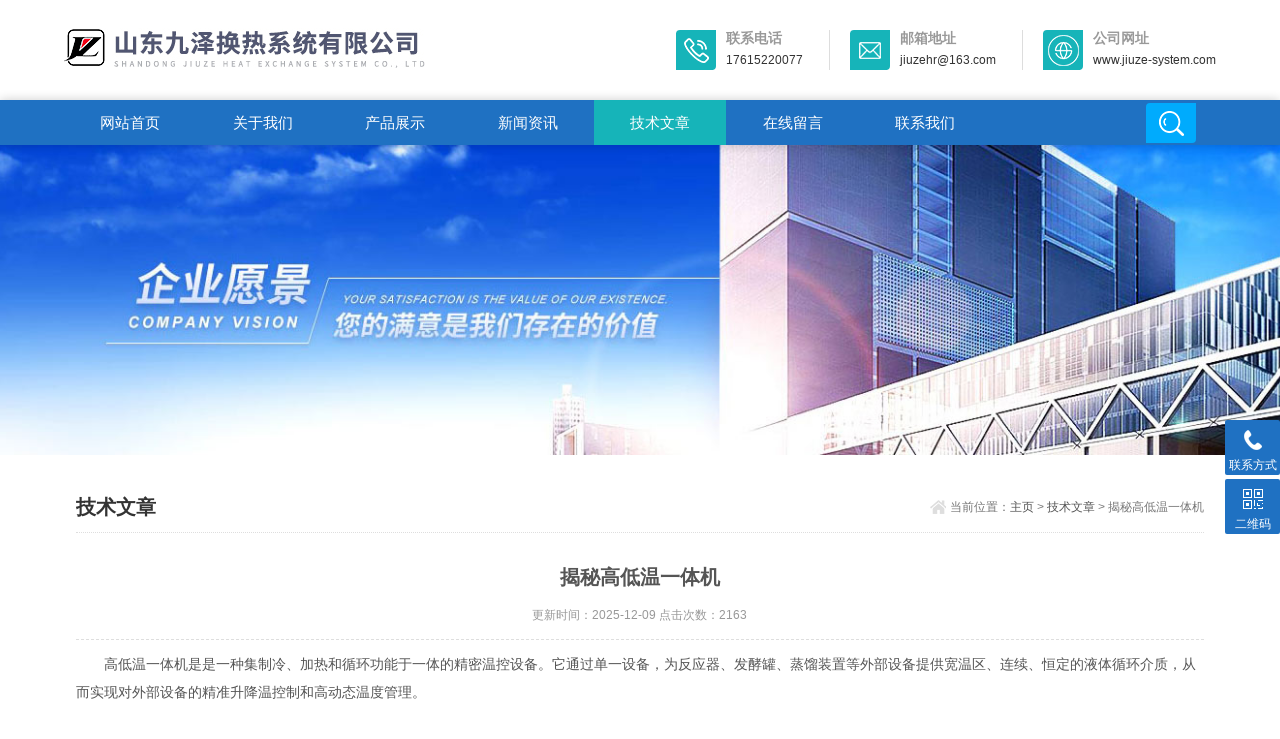

--- FILE ---
content_type: text/html; charset=utf-8
request_url: http://www.sdjiuze.com.cn/Article-3608801.html
body_size: 6518
content:
<!DOCTYPE html>
<html>
<head>
<meta http-equiv="Content-Type" content="text/html; charset=utf-8" />
<meta http-equiv="x-ua-compatible" content="ie=edge,chrome=1">
<meta name="renderer" content="webkit|ie-comp|ie-stand">
<meta name="viewport" content="width=device-width,initial-scale=1,maximum-scale=1, minimum-scale=1,user-scalable=0">
<title>高低温一体机|百科</title>
<META NAME="Keywords" CONTENT="高低温一体机">
<META NAME="Description" CONTENT="高低温一体机是是一种集制冷、加热和循环功能于一体的精密温控设备。它通过单一设备，为反应器、发酵罐、蒸馏装置等外部设备提供宽温区、连续、恒定的液体循环介质，从而实现对外部设备的精准升降温控制和高动态温度管理。">
<link rel="stylesheet" type="text/css" href="/skins/383172/css/style.css" />
<script type="text/javascript" src="/skins/383172/js/jquery.pack.js"></script>
<!--导航当前状态 JS-->
<script language="javascript" type="text/javascript"> 
	var nav= '5';
</script>
<!--导航当前状态 JS END-->

<script type="application/ld+json">
{
"@context": "https://ziyuan.baidu.com/contexts/cambrian.jsonld",
"@id": "http://www.sdjiuze.com.cn/Article-3608801.html",
"title": "揭秘高低温一体机",
"pubDate": "2024-02-12T08:59:18",
"upDate": "2025-12-09T18:40:00"
    }</script>
<script language="javaScript" src="/js/JSChat.js"></script><script language="javaScript">function ChatBoxClickGXH() { DoChatBoxClickGXH('https://chat.chem17.com',385750) }</script><script>!window.jQuery && document.write('<script src="https://public.mtnets.com/Plugins/jQuery/2.2.4/jquery-2.2.4.min.js" integrity="sha384-rY/jv8mMhqDabXSo+UCggqKtdmBfd3qC2/KvyTDNQ6PcUJXaxK1tMepoQda4g5vB" crossorigin="anonymous">'+'</scr'+'ipt>');</script><script type="text/javascript" src="https://chat.chem17.com/chat/KFCenterBox/383172"></script><script type="text/javascript" src="https://chat.chem17.com/chat/KFLeftBox/383172"></script><script>
(function(){
var bp = document.createElement('script');
var curProtocol = window.location.protocol.split(':')[0];
if (curProtocol === 'https') {
bp.src = 'https://zz.bdstatic.com/linksubmit/push.js';
}
else {
bp.src = 'http://push.zhanzhang.baidu.com/push.js';
}
var s = document.getElementsByTagName("script")[0];
s.parentNode.insertBefore(bp, s);
})();
</script>
</head>

<body>
<!--top start-->
<section class="ly_top ly_top2">
<div class="ly_top_in">
	<div class="top_logo">
        <a href="/">
           <img src="/skins/383172/images/logo.jpg" />
        </a>
    </div>
	<div class="top_right">
    	<a href="tel:17615220077" class="tr tr1">
        	<div class="tr_l"></div>
            <div class="tr_r"><p>联系电话</p><span>17615220077</span></div>
        </a>
        <a href="mailto:jiuzehr@163.com" class="tr tr2">
        	<div class="tr_l"></div>
            <div class="tr_r"><p>邮箱地址</p><span>jiuzehr@163.com</span></div>
        </a>
        <a href="http://www.jiuze-system.com" target="_blank" class="tr tr3" rel="nofollow">
        	<div class="tr_l"></div>
            <div class="tr_r"><p>公司网址</p><span>www.jiuze-system.com</span></div>
        </a>
    </div>
	<div class="clear"></div>
</div>
</section>
<!--top end-->

<!--nav start-->
<div class="ly_nav ly_nav2 clear clearfix">
	<div class="web_nav">网站导航<div class="btn-menu"><span></span></div></div>
	<ul class="navigation clear clearfix">
		<li><a id="navId1" href="/">网站首页</a></li>
        <li><a id="navId2" href="/aboutus.html" rel="nofollow">关于我们</a></li>
		<li><a id="navId3" href="/products.html">产品展示</a></li>
		<li><a id="navId4" href="/news.html">新闻资讯</a></li>
		<li><a id="navId5" href="/article.html">技术文章</a></li>
		<!--<li><a id="navId6" href="/successcase.html">案例展示</a></li> -->
		<li><a id="navId7" href="/order.html" rel="nofollow">在线留言</a></li>
		<li><a id="navId8" href="/contact.html" rel="nofollow">联系我们</a></li>
        <li class="h_search_wrap"><span></span></li>
	</ul>
    <div class="h_search">
        <form class="form1 clear clearfix" name="form1" method="post" action="/products.html" >
             <input name="keyword" class="form_text1" type="text" value="" placeholder="请输入关键词" maxlength="50" />
             <input class="form_button1"  name="submit" type="submit" value="搜索" />
        </form>
    </div>
</div>
<!--nav end-->

<script language="javascript" type="text/javascript">
try {
    document.getElementById("navId" + nav).className = "nav_on";
}
catch (e) {}
</script>

<script src="https://www.chem17.com/mystat.aspx?u=yzzldq"></script>

<!--banner begin-->
<section class="ny_banner">
    <div class="slideshow" style="background-image: url(/skins/383172/images/ny_banner1.jpg)"></div>
</section>
<!--banner end-->

<!--content begin-->
<section class="ny_content_wrap">
<section class="ny_content wow slideInUp" data-wow-duration="1s">
    <section class="content_right content_right2">
		 <div class="bread_nav">
         	<h2>技术文章</h2>
            <div><em></em>当前位置：<a href="/">主页</a> > <a href="/article.html">技术文章</a> > 揭秘高低温一体机</div>
         </div>
         <section class="conn">
         <div class="ny_news_con2">
         	<h1 class="ny_news_tlt">揭秘高低温一体机</h1>
            <div class="ny_news_time">更新时间：2025-12-09   点击次数：2163</div>
            <div class="ny_news_con">
            	<div>　　高低温一体机是是一种集制冷、加热和循环功能于一体的精密温控设备。它通过单一设备，为反应器、发酵罐、蒸馏装置等外部设备提供宽温区、连续、恒定的液体循环介质，从而实现对外部设备的精准升降温控制和高动态温度管理。<br />&nbsp;</div><div>　　一、结构特点<br />&nbsp;</div><div>　　高低温一体机通常由制冷系统、加热系统、循环系统以及控制系统等部分组成。其中，制冷系统采用高效的压缩机和冷凝器，能够快速降低温度；加热系统则通过电加热或蒸汽加热等方式，实现快速升温。循环系统则负责将冷热媒介输送到需要控温的设备中，实现温度的传递和平衡。而控制系统则是核心，通过对温度、流量等参数的精确监测和调节，实现对温度的精准控制。<br />&nbsp;</div><div>　　二、工作原理<br />&nbsp;</div><div>　　高低温一体机的工作原理基于热传导和制冷循环的基本原理。当需要降温时，制冷系统开始工作，压缩机将制冷剂压缩成高温高压气体，经过冷凝器冷却后变成液态制冷剂，再通过膨胀阀进入蒸发器，吸收热量并蒸发成气态制冷剂，从而实现降温。当需要升温时，加热系统开始工作，通过电加热或蒸汽加热等方式将热量传递给冷热媒介，再通过循环系统输送到需要升温的设备中。<br />&nbsp;</div><div>　　在整个过程中，控制系统起着至关重要的作用。通过对温度、流量等参数的实时监测和反馈，控制系统能够及时调整制冷或加热系统的输出，确保温度的精准控制。同时，控制系统还具有多种保护功能，如过温保护、过流保护等，确保设备的安全稳定运行。<br />&nbsp;</div><div>　　三、主要应用领域<br />&nbsp;</div><div>　　高低温一体机凭借其强大的温度控制能力，广泛应用于需要​​精密、快速、宽范围温度变化​​的工业生产和科研实验场景：<br />&nbsp;</div><div>　　1.​​材料测试：​​</div><div>&nbsp;</div><div>　　&bull;汽车/航空航天零部件(电池、电机、电子器件、材料)的高低温循环测试、温度冲击测试。</div><div>&nbsp;</div><div>　　&bull;橡胶、塑料等高分子材料的弹性体、玻璃化转变温度等性能测试。</div><div>&nbsp;</div><div>　　&bull;电子元件、半导体芯片的可靠性测试。</div><div>&nbsp;</div><div>　　2.​​化学反应过程：​​</div><div>&nbsp;</div><div>　　&bull;制药、化工、实验室研发中的反应釜/反应器夹套控温。</div><div>&nbsp;</div><div>　　&bull;控制放热/吸热反应温度。</div><div>&nbsp;</div><div>　　&bull;精确控制结晶、聚合、萃取、浓缩等工艺的温度。</div><div>&nbsp;</div><div>　　3.制药与生物工程：​​</div><div>&nbsp;</div><div>　　&bull;生物反应器、发酵罐的温度控制。</div><div>&nbsp;</div><div>　　&bull;层析柱、合成仪器的控温。</div><div>&nbsp;</div><div>　　&bull;冻干机冷阱降温(小型)。</div><div>&nbsp;</div><div>　　&bull;疫苗、生物制品生产设备控温。</div><div>&nbsp;</div><div>　　4.元器件测试：​​</div><div>&nbsp;</div><div>　　&bull;电子元器件、电源模块、传感器、光电器件的高低温性能测试与老化测试。</div><div>&nbsp;</div><div>　　5.设备配套：​​</div><div>&nbsp;</div><div>　　&bull;为旋转蒸发仪、原子吸收光谱仪、激光器、小型环境试验箱、模具等提供恒温热源/冷源。</div><div>&nbsp;</div><div>　　6.科研实验室：​​</div><div>&nbsp;</div><div>　　&bull;高校、研究所中涉及温度依赖性研究的各种物理、化学、生物实验。</div><div>&nbsp;</div><div>　　四、优势<br />&nbsp;</div><div>　　1.节省空间：将高温和低温功能集成在一个设备中，避免了使用多个独立的高温和低温设备，从而节省实验室空间。<br />&nbsp;</div><div>　　2.操作简便：通常配备简单易用的控制面板，可以方便地设置和调整温度参数，实现自动控制和稳定的温度控制。同时，其操作界面直观友好，使得用户可以轻松掌握设备的操作技巧。<br />&nbsp;</div><div>　　3.节约成本：相对于购买独立的高温和低温设备，购买一个高低温一体机更为经济实惠，有助于降低设备的购置成本。<br />&nbsp;</div><div>　　4.提高实验效率：可提供多种温度环境，满足不同实验的需求，从而提高实验的效率和灵活性。同时，其快速升降温的特性也缩短了实验周期，提高了工作效率。<br />&nbsp;</div><div>　　5.性能稳定可靠：高低温一体机采用先进的压缩机和制冷技术，保证了设备在运行过程中的稳定性和可靠性。同时，设备还具有多种安全保护功能，如过载保护、高压压力开关等，确保了设备的安全运行。<br />&nbsp;</div><div>　　五、选择高低温一体机需考虑的关键因素<br />&nbsp;</div><div>　　&bull;所需温度范围：​​ 下限和上限温度是多少？</div><div>&nbsp;</div><div>　　&bull;​​控温精度与稳定性：​​ &plusmn;0.1&deg;C? &plusmn;0.5&deg;C？温度波动多少？</div><div>&nbsp;</div><div>　　&bull;加热和制冷功率：​​ 需要多大的加热功率(kW)和制冷功率(kW)以满足升降温速率要求？</div><div>&nbsp;</div><div>　　&bull;循环能力：​​</div><div>&nbsp;</div><div>　　流量：​​ 需要多少升/分钟或立方米/小时的流量？</div><div>&nbsp;</div><div>　　压力/扬程：​​ 需要多大的出口压力(Bar)或扬程(米)来克服外部系统的管道阻力？</div><div>&nbsp;</div><div>　　&bull;循环介质：​​ 温度范围决定了介质类型(水、乙二醇水溶液、导热油等)，需要考虑介质的粘度、密度、比热容和化学相容性。</div><div>&nbsp;</div><div>　　&bull;进出口连接方式：​​ 管径大小、接头类型(卡套式、法兰、卫生级快装等)。</div><div>&nbsp;</div><div>　　&bull;安全保护措施：​​ 是否有满足应用场景所需的所有安全功能？</div><div>&nbsp;</div><div>　　&bull;控制与通讯：​​ 需要何种控制界面？是否需要远程通讯接口？</div><div>&nbsp;</div><div>　　&bull;尺寸与占地：​​ 设备放置空间是否足够？</div><div>&nbsp;</div><div>　　&bull;能耗与噪音：​​ 运行成本和环境要求。</div><div>&nbsp;</div><div align="center"><img src="https://img48.chem17.com/gxhpic_52bd80a04a/127f46c085fa2c2b210f65d0bc7df06d506781a2805c87ceb2e9ab55d0a4d1a8983f331c6c468a6a_440_440_5.png" alt="" width="450" height="285" align="middle" border="0" /></div>
            </div>
            <div class="ny_news_ye">
            	<p>上一篇：<a href="/Article-3675918.html">TCU高低温一体机的性能优势与应用领域</a></p>
				<p>下一篇：<a href="/Article-3606621.html">碳化硅换热器的特性与应用分析</a></p>
            </div>
         </div>
         </section>   
    </section>
</section>
</section>
<!--content end-->

<!--底部 开始-->
<div class="h_foot1">
	<div class="h_foot1_in">
    	<p>如果您有任何问题，请跟我们联系！</p>
        <a href="/contact.html" class="lxwm" rel="nofollow"><p>联系我们</p><span></span></a>
    </div>
</div>
<div class="h_foot2">
	<div class="h_foot2_in">
    	<p>版权所有 &copy; 2026 山东九泽换热系统有限公司  <a href="http://beian.miit.gov.cn/" target="_blank" rel="nofollow">备案号：鲁ICP备18011298号-2</a>  技术支持：<a href="https://www.chem17.com" target="_blank" rel="nofollow">化工仪器网</a>  <a href="https://www.chem17.com/login" target="_blank" rel="nofollow">管理登陆</a>  <a href="/sitemap.xml" target="_blank">GoogleSitemap</a></p>
		<p>地址：山东省菏泽市开发区中国台湾路1777号</p>
    </div>
</div>
<!--底部 结束-->

<!-- 在线客服 开始 -->
<div class="suspension">
	<div class="suspension-box">
		<!--<a href="#" class="a a-service "><i class="i"></i><span>在线客服</span></a>-->
		<a href="javascript:;" class="a a-service-phone "><i class="i"></i><span>联系方式</span></a>
		<a href="javascript:;" class="a a-qrcode"><i class="i"></i><span>二维码</span></a>
		<a href="javascript:;" class="a a-top"><i class="i"></i></a>
		<div class="d d-service">
			<i class="arrow"></i>
			<div class="inner-box">
				<div class="d-service-item clearfix">
					<a href="tencent://Message/?Uin=&amp;websiteName=www.sdjiuze.com.cn=&amp;Menu=yes"  target="_blank" class="clearfix"><span class="circle"><i class="i-qq"></i></span><p>咨询在线客服</p></a>
				</div>
			</div>
		</div>
		<div class="d d-service-phone">
			<i class="arrow"></i>
			<div class="inner-box">
				<div class="d-service-item clearfix">
					<span class="circle"><i class="i-tel"></i></span>
					<div class="text">
						<p>服务热线</p>
						<p class="red number">17615220077</p>
					</div>
				</div>
			</div>
		</div>
		<div class="d d-qrcode">
			<i class="arrow"></i>
			<div class="inner-box">
				<div class="qrcode-img"><img src="/skins/383172/images/code.jpg" alt=""></div>
				<p>扫一扫，关注我们</p>
			</div>
		</div>

	</div>
</div>

<script type="text/javascript" src="/skins/383172/js/customer.js"></script><div style="width:300px;margin:0 auto; padding:20px 0;"> <a target="_blank" href="http://www.beian.gov.cn/portal/registerSystemInfo?recordcode=37172902372202" style="display:inline-block;text-decoration:none;height:20px;line-height:20px;"><img src="http://www.beian.gov.cn/file/ghs.png" style="float:left;"/><p style="float:left;height:20px;line-height:20px;margin: 0px 0px 0px 5px; color:#939393;">鲁公网安备 37172902372202号</p></a> </div>

 <script type='text/javascript' src='/js/VideoIfrmeReload.js?v=001'></script>
  
</html>
</body>